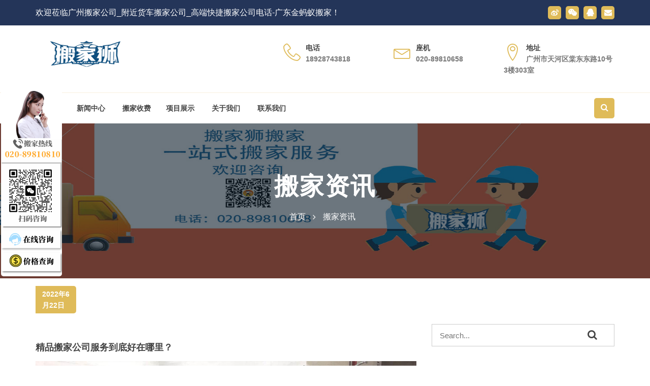

--- FILE ---
content_type: text/html; charset=UTF-8
request_url: https://www.ry01.com/1592.html
body_size: 6656
content:


<!DOCTYPE html>
<html lang="en">
  <head>
    <meta charset="utf-8">
    <meta name="viewport" content="width=device-width, initial-scale=1, shrink-to-fit=no">
	  
	  <meta name="360-site-verification" content="da3f073cc47a7ad6b5b66236f8807bb8" />
	  
   <meta name="description" content="搬家公司看起来是指从一个地址到另个一点，把家俱、软细搬出去再装进去就完成了的全过程。那么会出现精品搬新家和一般搬新家的差异呢？在大家记忆里传统式搬新家方式便是我们自己将东西装包好后，再找搬家公司来运送的。而精品搬家公司则是由" />
 <meta name="keywords" content="广州搬家 广州搬家公司 广州搬家公司电话 广州搬屋公司 搬家公司 高端搬家公司 " />
    
    <link rel="icon" href="https://www.ry01.com/wp-content/themes/f1651/images/favicon.png">

    <title>精品搬家公司服务到底好在哪里？ | 广州搬家公司_附近货车搬家公司_高端快捷搬家公司电话-广东金蚂蚁搬家</title>
<meta name="author" content="广州金蚂蚁搬家">
 <!-- Stylesheets -->


<!-- bootstrap v3.3.6 css -->
		<link rel="stylesheet" href="https://www.ry01.com/wp-content/themes/f1651/css/bootstrap.min.css">
		<!-- owl.carousel css -->
		<link rel="stylesheet" href="https://www.ry01.com/wp-content/themes/f1651/css/owl.carousel.css">
		<link rel="stylesheet" href="https://www.ry01.com/wp-content/themes/f1651/css/owl.transitions.css">
        <!-- meanmenu css -->
        <link rel="stylesheet" href="https://www.ry01.com/wp-content/themes/f1651/css/meanmenu.min.css">
		<!-- font-awesome css -->
		<link rel="stylesheet" href="https://www.ry01.com/wp-content/themes/f1651/css/font-awesome.min.css">
		<link rel="stylesheet" href="https://www.ry01.com/wp-content/themes/f1651/css/icon.css">
		<link rel="stylesheet" href="https://www.ry01.com/wp-content/themes/f1651/css/flaticon.css">
		<!-- magnific css -->
        <link rel="stylesheet" href="https://www.ry01.com/wp-content/themes/f1651/css/magnific.min.css">
		<!-- venobox css -->
		<link rel="stylesheet" href="https://www.ry01.com/wp-content/themes/f1651/css/venobox.css">
		<!-- style css -->
		<link rel="stylesheet" href="https://www.ry01.com/wp-content/themes/f1651/style.css">
		<!-- responsive css -->
		<link rel="stylesheet" href="https://www.ry01.com/wp-content/themes/f1651/css/responsive.css">

		<!-- modernizr css -->
		<script src="https://www.ry01.com/wp-content/themes/f1651/js/vendor/modernizr-2.8.3.min.js"></script>
	  
	  <script>//百度爱番番
var _hmt = _hmt || [];
(function() {
  var hm = document.createElement("script");
  hm.src = "https://hm.baidu.com/hm.js?6f5c2b27e65b0d3a892adc12e3058b33";
  var s = document.getElementsByTagName("script")[0]; 
  s.parentNode.insertBefore(hm, s);
})();
</script>

	  
</head>
<body>
<body class="post-template-default single single-post postid-1592 single-format-standard">
<div id="preloader"></div>
        <header class="header-three">
            <!-- Start top bar -->
            <div class="topbar-area fix hidden-xs">
                <div class="container">
                    <div class="row">
                        <div class=" col-md-8 col-sm-8">
                            <div class="topbar-left">
                               <p class="slogan">欢迎莅临广州搬家公司_附近货车搬家公司_高端快捷搬家公司电话-广东金蚂蚁搬家！</p> 

                            </div>
                        </div>
                        <div class="col-md-4 col-sm-4">
                            <div class="topbar-right">
                                <div class="top-social">
									<ul>
										<li><a href="http://www.ry01.com"><i class="fa fa-weibo"></i></a></li>
										<li><a href="http://www.ry01.com"><i class="fa fa-weixin"></i></a></li>
										<li><a href="http://www.ry01.com"><i class="fa fa-qq"></i></a></li>
										<li><a href="http://www.ry01.com"><i class="fa fa-envelope"></i></a></li>
									</ul> 
								</div>
                            </div>
                        </div>
                    </div>
                </div>
            </div>
            <!-- End top bar -->
            <!-- header-area start -->
            <div class="header-middle-area hidden-xs">
                <div class="container">
                    <div class="row">
                        <!-- logo start -->
                        <div class="col-md-5 col-sm-4">
                            <div class="logo">
                                <!-- Brand -->
                                <a class="navbar-brand page-scroll sticky-logo" href="https://www.ry01.com">
                                    <img src="https://www.ry01.com/wp-content/themes/f1651/images/logo.png" alt="广州搬家公司_附近货车搬家公司_高端快捷搬家公司电话-广东金蚂蚁搬家">
                                </a>
                            </div>
                        </div>
                        <!-- logo end -->
                        <div class="col-md-7 col-sm-8">
                            <div class="header-middle-link">
                                <div class="header-info">
                                    <div class="header-icon">
                                        <i class="icon icon-phone-handset"></i>
                                    </div>
                                    <div class="header-info-text">
                                        <span class="info-first">电话</span>
                                        <span class="info-simple">18928743818</span>
                                    </div>
                                </div>
                                <div class="header-info">
                                    <div class="header-icon">
                                        <i class="icon icon-envelope"></i>
                                    </div>
                                    <div class="header-info-text">
                                        <span class="info-first">座机</span>
                                        <span class="info-simple">020-89810658</span>
                                    </div>
                                </div>
                                <div class="header-info">
                                    <div class="header-icon">
                                        <i class="icon icon-map-marker"></i>
                                    </div>
                                    <div class="header-info-text">
                                        <span class="info-first">地址</span>
                                        <span class="info-simple">广州市天河区棠东东路10号3楼303室</span>
                                    </div>
                                </div>
                            </div>
                        </div>
                    </div>
                </div>
            </div>
            <!-- End middle bar -->
            <!-- header-area start -->
            <div id="sticker" class="header-area header-area-3 hidden-xs">
                <div class="container">
                    <div class="row">
                        <div class="col-md-12 col-sm-12">
                            <div class="header-right-link">
                                <!-- search option start -->
                                <form method="get" id="searchform" action="https://www.ry01.com/">
                                    <div class="search-option">
                                        <input type="text" name="s" id="s" placeholder="Search...">
                                        <button class="button" type="submit"><i class="fa fa-search"></i></button>
                                    </div>
                                    <a class="main-search" href="http://www.ry01.com"><i class="fa fa-search"></i></a>
                                </form>
                                <!-- search option end -->
                            </div>
                            <!-- mainmenu start -->
                            <nav class="navbar navbar-default">
                                <div class="collapse navbar-collapse" id="navbar-example">
                                    <div class="main-menu">

                                       <ul id="menu-%e5%af%bc%e8%88%aa%e8%8f%9c%e5%8d%95" class="nav navbar-nav navbar-right"><li id="menu-item-494" class="menu-item menu-item-type-custom menu-item-object-custom menu-item-494"><a title="首页" href="http://ry01.com"><span class="glyphicon 				home		"></span>&nbsp;首页</a></li>
<li id="menu-item-496" class="menu-item menu-item-type-taxonomy menu-item-object-category current-post-ancestor menu-item-496"><a title="新闻中心" target="_blank" href="https://www.ry01.com/category/news"><span class="glyphicon 				news		"></span>&nbsp;新闻中心</a></li>
<li id="menu-item-495" class="yb menu-item menu-item-type-post_type menu-item-object-page menu-item-495"><a title="搬家收费" target="_blank" href="https://www.ry01.com/shop"><span class="glyphicon 				product		"></span>&nbsp;搬家收费</a></li>
<li id="menu-item-1559" class="menu-item menu-item-type-taxonomy menu-item-object-category menu-item-1559"><a title="项目展示" href="https://www.ry01.com/category/xiangmuzhanshi" class="pagess">项目展示</a></li>
<li id="menu-item-503" class="menu-item menu-item-type-post_type menu-item-object-page menu-item-503"><a title="关于我们" target="_blank" href="https://www.ry01.com/aboutus"><span class="glyphicon 				about us		"></span>&nbsp;关于我们</a></li>
<li id="menu-item-502" class="menu-item menu-item-type-post_type menu-item-object-page menu-item-502"><a title="联系我们" href="https://www.ry01.com/contactus"><span class="glyphicon 				contact us		"></span>&nbsp;联系我们</a></li>
</ul>                                    </div>
                                </div>
                            </nav>
                            <!-- mainmenu end -->
                        </div>
                    </div>
                </div>
            </div>
            <!-- header-area end -->
            <!-- mobile-menu-area start -->
            <div class="mobile-menu-area hidden-lg hidden-md hidden-sm">
                <div class="container">
                    <div class="row">
                        <div class="col-md-12">
                            <div class="mobile-menu">
                                <div class="logo">
                                    <a href="https://www.ry01.com"><img src="https://www.ry01.com/wp-content/themes/f1651/images/logo.png" alt="广州搬家公司_附近货车搬家公司_高端快捷搬家公司电话-广东金蚂蚁搬家" /></a>
                                </div>
                                <nav id="dropdown">
                                  <ul id="menu-%e5%af%bc%e8%88%aa%e8%8f%9c%e5%8d%95-1" class=""><li class="menu-item menu-item-type-custom menu-item-object-custom menu-item-494"><a title="首页" href="http://ry01.com"><span class="glyphicon 				home		"></span>&nbsp;首页</a></li>
<li class="menu-item menu-item-type-taxonomy menu-item-object-category current-post-ancestor menu-item-496"><a title="新闻中心" target="_blank" href="https://www.ry01.com/category/news"><span class="glyphicon 				news		"></span>&nbsp;新闻中心</a></li>
<li class="yb menu-item menu-item-type-post_type menu-item-object-page menu-item-495"><a title="搬家收费" target="_blank" href="https://www.ry01.com/shop"><span class="glyphicon 				product		"></span>&nbsp;搬家收费</a></li>
<li class="menu-item menu-item-type-taxonomy menu-item-object-category menu-item-1559"><a title="项目展示" href="https://www.ry01.com/category/xiangmuzhanshi" class="pagess">项目展示</a></li>
<li class="menu-item menu-item-type-post_type menu-item-object-page menu-item-503"><a title="关于我们" target="_blank" href="https://www.ry01.com/aboutus"><span class="glyphicon 				about us		"></span>&nbsp;关于我们</a></li>
<li class="menu-item menu-item-type-post_type menu-item-object-page menu-item-502"><a title="联系我们" href="https://www.ry01.com/contactus"><span class="glyphicon 				contact us		"></span>&nbsp;联系我们</a></li>
</ul>                                </nav>
                            </div>					
                        </div>
                    </div>
                </div>
            </div>
            <!-- mobile-menu-area end -->		
        </header>
        <!-- header end -->



<!-- Start breadcumb Area -->
        <div class="page-area">
            <div class="breadcumb-overlay"></div>
            <div class="container">
                <div class="row">
                    <div class="col-md-12 col-sm-12 col-xs-12">
                        <div class="breadcrumb text-center">
                            <div class="section-headline white-headline text-center">
                                <h3><a href="https://www.ry01.com/category/news/banjiazixun" rel="category tag">搬家资讯</a></h3>
                            </div>
                            <ul>
                                <li class="home-bread">首页</li>
                                <li><a href="https://www.ry01.com/category/news/banjiazixun" rel="category tag">搬家资讯</a></li>
                            </ul>
                        </div>
                    </div>
                </div>
            </div>
        </div>
        <!-- End breadcumb Area -->
        <!--Blog Area Start-->
        <div class="blog-page-area area-padding">
            <div class="container">
                <div class="row">
                    <!-- Start single blog -->
					<div class="col-md-8 col-sm-8 col-xs-12">
					   <!-- single-blog start -->
						<article class="blog-post-wrapper">
							<div class="blog-banner">
								
								<div class="blog-content">
									<div class="blog-meta">
										<span class="date-type">
											2022年6月22日										</span>
									</div>
									<a href="#"><h4>精品搬家公司服务到底好在哪里？</h4></a>
									
									<img src="https://www.ry01.com/pic-0-5827-.jpg">									
												<p>搬家公司看起来是指从一个地址到另个一点，把家俱、软细搬出去再装进去就完成了的全过程。那么会出现精品搬新家和一般搬新家的差异呢？在大家记忆里传统式搬新家方式便是我们自己将东西装包好后，再找搬家公司来运送的。而精品搬家公司则是由搬家服务公司来内置包装制品，替顾客梳理装包，运送到新家时再放置及时的一站式搬家公司。</p>
<p>大家这儿就主要而言说精品搬家公司，精品搬家公司是学习培训日本搬家服务公司的业务方式演化而成的，精品搬家公司相对性要细腻的多，精品搬家服务公司会给予收纳整理的包装制品、拆装家具、梳理装包、新房子解包放置和环境卫生保洁服务的所有服务项目，在整个过程中，顾客彻底不用亲自动手的。特别适合因为作业忙碌而不能考虑到收纳整理的顾客门们。</p>
<p>精品搬家服务公司服务项目究竟好在哪儿？精品搬家服务公司都是会有搬家服务公司咨询顾问在搬迁前服务上门，依据顾客物件和规定设计方案搬新家计划方案。车子按时准时及时，当心关爱木地板、墙面、电梯轿厢，必需时开展外包装维护。职工衣着干净整洁，进到住宅着鞋套、胶手套。对家俱、布艺沙发、电子琴、电冰箱、书画等开展外包装，对餐厅厨房物件给予“塑料周转箱”，并对盘、碗、杯开展外包装维护，对衣服给予技术专业挂衣箱。 将全部物品分类装车，用标识标明来源（如：大客厅、主卧室、餐厅厨房及某一木柜、抽屉柜），到新址后按原点（或顾客规定）放置及时。</p>
<p>精品搬家服务公司与精品搬家服务公司也是有不一样，大家最开始了解到的是价钱不一样，又高有底，这是为什么呢？精品搬家服务公司尽管说服务项目一样，可是给予服務的工作人员、专业能力、素养涵养全是由差别的，因此在服务项目关键点中或是有些区别的，终究一份价钱一份服务项目嘛，实际如何选精品搬家服务公司或是要靠自己的辨别的。</p>
											</div>
							</div>
						</article>
						<div class="clear"></div>
					
					</div>
					<!-- End main column -->
					<div class="col-md-4 col-sm-4 col-xs-12">
					<div class="left-head-blog">
							<div class="left-blog-page">
								<!-- search option start -->
								<form method="get" id="searchform" action="https://www.ry01.com/">
									<div class="blog-search-option">
										<input type="text" name="s" id="s" value="" placeholder="Search...">
										<button class="button" type="submit">
											<i class="fa fa-search"></i>
										</button>
									</div>
								</form>
								<!-- search option end -->
							</div>
							<div class="left-blog-page">
								<!-- recent start -->
								<div class="left-blog">
									<h4>最新</h4>
									<div class="recent-post">
									 
<!-- start single post -->
										<div class="recent-single-post">
											<div class="post-img">
												<a href="https://www.ry01.com/2488.html">
													<img src="https://www.ry01.com/wp-content/uploads/2026/01/202601130943342-150x150.jpg" alt="搬家断舍离，轻装上阵开启新生活"/>
												</a>
											</div>
											<div class="pst-content">
												<p><a href="https://www.ry01.com/2488.html">搬家断舍离，轻装上阵开启新生活</a></p>
											</div>
										</div>
										<!-- End single post -->


 
<!-- start single post -->
										<div class="recent-single-post">
											<div class="post-img">
												<a href="https://www.ry01.com/2484.html">
													<img src="https://www.ry01.com/wp-content/uploads/2026/01/2026010508511991-150x150.jpg" alt="仓库搬迁难题多？这家公司一招破！"/>
												</a>
											</div>
											<div class="pst-content">
												<p><a href="https://www.ry01.com/2484.html">仓库搬迁难题多？这家公司一招破！</a></p>
											</div>
										</div>
										<!-- End single post -->


 
<!-- start single post -->
										<div class="recent-single-post">
											<div class="post-img">
												<a href="https://www.ry01.com/2481.html">
													<img src="https://www.ry01.com/wp-content/uploads/2025/06/2025063005455684-150x150.jpg" alt="上班族周末搬家，找专业搬家公司真香！"/>
												</a>
											</div>
											<div class="pst-content">
												<p><a href="https://www.ry01.com/2481.html">上班族周末搬家，找专业搬家公司真香！</a></p>
											</div>
										</div>
										<!-- End single post -->



										


									</div>
								</div>
								<!-- recent end -->
							</div>
							<!-- <div class="left-blog-page">
								<div class="left-blog">
									<h4>categories</h4>
									<ul>
										<li><a href="#">Business</a></li>
										<li><a href="#">Industry </a></li>
										<li><a href="#">Tax Planning</a></li>
										<li><a href="#">Online Consulting</a></li>
										<li><a href="#">Maketing Expert</a></li>
										<li><a href="#">Consulting</a></li>
										<li><a href="#">Business Planning</a></li>
									</ul>
								</div>
							</div> -->
							<div class="left-blog-page">
								<div class="left-tags blog-tags">
									<div class="popular-tag left-side-tags left-blog">
										<h4>标签</h4>
										<ul>
										 <li><a href="https://www.ry01.com/tag/%e5%b9%bf%e5%b7%9e%e6%90%ac%e5%ae%b6" rel="tag">广州搬家</a></li> <li><a href="https://www.ry01.com/tag/%e5%b9%bf%e5%b7%9e%e6%90%ac%e5%ae%b6%e5%85%ac%e5%8f%b8" rel="tag">广州搬家公司</a></li> <li><a href="https://www.ry01.com/tag/%e5%b9%bf%e5%b7%9e%e6%90%ac%e5%ae%b6%e5%85%ac%e5%8f%b8%e7%94%b5%e8%af%9d" rel="tag">广州搬家公司电话</a></li> <li><a href="https://www.ry01.com/tag/%e5%b9%bf%e5%b7%9e%e6%90%ac%e5%b1%8b%e5%85%ac%e5%8f%b8" rel="tag">广州搬屋公司</a></li> <li><a href="https://www.ry01.com/tag/%e6%90%ac%e5%ae%b6%e5%85%ac%e5%8f%b8" rel="tag">搬家公司</a></li> <li><a href="https://www.ry01.com/tag/%e9%ab%98%e7%ab%af%e6%90%ac%e5%ae%b6%e5%85%ac%e5%8f%b8" rel="tag">高端搬家公司</a></li>										</ul>
									</div>
								</div>
							</div>
						</div>
						
						
											
					</div>
					<!-- End left sidebar -->
                </div>
                <!-- End row -->
            </div>
        </div>
        <!--End of Blog Area-->

	


<footer>
	
        <div class="footer-area">
                <div class="container">
                    <div class="row">
                        <div class="col-md-3 col-sm-4 col-xs-12">
                            <div class="footer-content">
                                <div class="footer-head">
                                    <h4>联系方式</h4>
                                    <p>
                                        欢迎通过以下方式与我们联系
                                    </p>
                                    <div class="footer-contacts">
                                        <p><span>电话：</span> 18928743818</p>
                                        <p><span>邮箱：</span> admin@ry01.com</p>
                                        <p><span>地址：</span> 广州市天河区棠东东路10号3楼303室</p>
                                    </div>
                                    <div class="footer-icons">
                                        <ul>
                                            <li>
                                                <a href="http://ry01.com/">
                                                    <i class="fa fa-weibo"></i>
                                                </a>
                                            </li>
                                            <li>
                                                <a href="http://ry01.com/">
                                                    <i class="fa fa-weixin"></i>
                                                </a>
                                            </li>
                                            <li>
                                                <a href="http://ry01.com/">
                                                    <i class="fa fa-qq"></i>
                                                </a>
                                            </li>
                                            <li>
                                                <a href="http://ry01.com/">
                                                    <i class="fa fa-envelope"></i>
                                                </a>
                                            </li>
       
                                        </ul>
                                    </div>
                                </div>
                            </div>
                        </div>
                        <!-- end single footer -->
                        <div class="col-md-3 hidden-sm col-xs-12">
                            <div class="footer-content">
                                <div class="footer-head">
                                    <h4>栏目</h4>
                                     <ul id="menu-%e5%8f%8b%e6%83%85%e9%93%be%e6%8e%a5" class="footer-list"><li id="menu-item-560" class="menu-item menu-item-type-custom menu-item-object-custom menu-item-560"><a title="						">友情链接：</a></li>
<li id="menu-item-561" class="menu-item menu-item-type-custom menu-item-object-custom menu-item-561"><a title="						" href="https://www.baidu.com">百度一下</a></li>
<li id="menu-item-562" class="menu-item menu-item-type-custom menu-item-object-custom menu-item-home menu-item-562"><a title="						" href="https://www.ry01.com">广州搬家公司</a></li>
<li id="menu-item-563" class="menu-item menu-item-type-custom menu-item-object-custom menu-item-home menu-item-563"><a title="						" href="https://www.ry01.com">附近搬家公司</a></li>
</ul>                                </div>
                            </div>
                        </div>
                        <!-- end single footer -->
                        <div class="col-md-4 col-sm-4 col-xs-12">
                            <div class="footer-content">
                                <div class="footer-head">
                                    <h4>最新动态</h4>
 	

<div class="single-blog">
                                        <div class="blog-content">
                                           <div class="blog-title">
                                                <a href="https://www.ry01.com/2488.html">
                                                    <h4>搬家断舍离，轻装上阵开启新生活</h4>
                                                </a>
                                            </div>
                                            <div class="blog-text">
                                                <p>搬家堪称人生大挑战，东西分类和断舍离更是关键环节。今天，拥有丰富经验的深圳市金…</p>
                                                <a class="blog-btn" href="https://www.ry01.com/2488.html">更多</a>
                                            </div>
                                        </div>
</div>



 	

<div class="single-blog">
                                        <div class="blog-content">
                                           <div class="blog-title">
                                                <a href="https://www.ry01.com/2484.html">
                                                    <h4>仓库搬迁难题多？这家公司一招破！</h4>
                                                </a>
                                            </div>
                                            <div class="blog-text">
                                                <p>很多制造业老板最怕搬迁停产，停1天=烧掉6位数。上周佛山某电子厂，我们完成了一场“…</p>
                                                <a class="blog-btn" href="https://www.ry01.com/2484.html">更多</a>
                                            </div>
                                        </div>
</div>



                                   
                              

                                </div>
                            </div>
                        </div>
                        <!-- end single footer -->
                        <div class="col-md-2 col-sm-2 col-xs-12">
                            <div class="footer-content last-content">
                                <div class="footer-head">
                                    <h4>关注我们</h4>
                                    <p>
                                        <img src="" alt="关注微信公众号">
                                    </p>
                                    <!-- <div class="subs-feilds">
                                        <div class="suscribe-input">
                                            <input type="email" class="email form-control width-80" id="sus_email" placeholder="Type Email">
                                            <button type="submit" id="sus_submit" class="add-btn">Subscribe</button>
                                        </div>
                                    </div> -->
                                </div>
                            </div>
                        </div>
                        <!-- end single footer -->
                    </div>
                </div>
            </div>    
            <div class="footer-area-bottom">
                <div class="container">
					 <p>
                         广东金蚂蚁搬家货运有限公司：居民搬家、企业搬迁、工厂搬迁、海外搬家、高端搬家、日式搬家、快捷搬家、货车搬家、家具拆装、物品包装、清洁等一站式服务。。
						 </p>
                    <div class="row">
                        <div class="col-md-8 col-sm-12 col-xs-12">
                            <div class="copyright">
							 友情链接：<li><a href="http://www.gztrst.com" rel="noopener" target="_blank">ccep认证</a></li>
<li><a href="http://www.delicn.com" rel="noopener" target="_blank">pos机</a></li>
<li><a href="http://www.ycsoftech.com" rel="noopener" target="_blank">上海试管婴儿</a></li>
<li><a href="http://www.caifu500.net" rel="noopener" target="_blank">中国财富500强</a></li>
<li><a href="http://www.tjhsl.cn" rel="noopener" target="_blank">天津办公家具</a></li>
<li><a href="http://www.mrsgg.com" rel="noopener" target="_blank">广告标识制作</a></li>
<li><a href="http://www.30998.cn" rel="noopener" target="_blank">广告片拍摄</a></li>
<li><a href="http://www.sunrisemovie.cn" rel="noopener" target="_blank">广州三维动画公司</a></li>
<li><a href="http://www.ryyl.net/" rel="noopener" target="_blank">康养项目策划</a></li>
<li><a href="http://www.adshm.com" rel="noopener" target="_blank">成都广告设计</a></li>
<li><a href="http://www.csdianxin.com" rel="noopener" target="_blank">电信宽带套餐价格表</a></li>
<li><a href="http://www.pcxparking.cn" rel="noopener" target="_blank">立体车库租赁</a></li>
<li><a href="http://www.okzgo.com" rel="noopener" target="_blank">管道阻火器</a></li>
<li><a href="http://www.fanwencd.com" rel="noopener" target="_blank">范文大全</a></li>
<li><a href="http://www.ilooc.com" rel="noopener" target="_blank">起点金融</a></li>
<li><a href="http://www.htk-china.com" rel="noopener" target="_blank">雷达液位计</a></li>
					
                                <p>Copyright &copy; &nbsp;2010-2022 <a href="https://www.ry01.com/">广州搬家公司_附近货车搬家公司_高端快捷搬家公司电话-广东金蚂蚁搬家</a> All Rights Reserved.  <a href="http://beian.miit.gov.cn/" target="_blank">粤ICP备2022030918号</a> <a href="https://www.ry01.com/sitemap.xml" target="_blank" rel="nofollow">Sitemap</a>| <a href="https://www.seocto.com"  target="_blank">广州seo</a>|<a href="https://www.ry01.com"  target="_blank">广州搬家公司</a> </p>
                            </div>
                        </div>
						<div class="col-md-4 col-sm-12 col-xs-12">
                            <div class="jianzhanyes text-right">
								
                                <p>&#84;&#104;&#101;&#109;&#101;&#32;&#98;&#121; <a href="&#104;&#116;&#116;&#112;&#58;&#47;&#47;&#119;&#119;&#119;&#46;&#106;&#105;&#97;&#110;&#122;&#104;&#97;&#110;&#112;&#114;&#101;&#115;&#115;&#46;&#99;&#111;&#109;" target="_blank">&#87;&#111;&#114;&#100;&#80;&#114;&#101;&#115;&#115;</a></p>
                            </div>
                        </div>
                    </div>
                </div>
            </div>
	
	
        </footer>
		
		<!-- all js here -->

		<!-- jquery latest version -->
		<script src="https://www.ry01.com/wp-content/themes/f1651/js/vendor/jquery-1.12.4.min.js"></script>
		<!-- bootstrap js -->
		<script src="https://www.ry01.com/wp-content/themes/f1651/js/bootstrap.min.js"></script>
		<!-- owl.carousel js -->
		<script src="https://www.ry01.com/wp-content/themes/f1651/js/owl.carousel.min.js"></script>
		<!-- Counter js -->
		<script src="https://www.ry01.com/wp-content/themes/f1651/js/jquery.counterup.min.js"></script>
		<!-- waypoint js -->
		<script src="https://www.ry01.com/wp-content/themes/f1651/js/waypoints.js"></script>
		<!-- isotope js -->
        <script src="https://www.ry01.com/wp-content/themes/f1651/js/isotope.pkgd.min.js"></script>
        <!-- stellar js -->
        <script src="https://www.ry01.com/wp-content/themes/f1651/js/jquery.stellar.min.js"></script>
		<!-- magnific js -->
        <script src="https://www.ry01.com/wp-content/themes/f1651/js/magnific.min.js"></script>
		<!-- venobox js -->
		<script src="https://www.ry01.com/wp-content/themes/f1651/js/venobox.min.js"></script>
        <!-- meanmenu js -->
        <script src="https://www.ry01.com/wp-content/themes/f1651/js/jquery.meanmenu.js"></script>
		<!-- Form validator js -->
		<script src="https://www.ry01.com/wp-content/themes/f1651/js/form-validator.min.js"></script>
		<!-- plugins js -->
		<script src="https://www.ry01.com/wp-content/themes/f1651/js/plugins.js"></script>
		<!-- main js -->
		<script src="https://www.ry01.com/wp-content/themes/f1651/js/main.js"></script>
	</body>
</html>


--- FILE ---
content_type: text/css
request_url: https://www.ry01.com/wp-content/themes/f1651/css/icon.css
body_size: 1469
content:
@font-face {
    font-family: 'nigocio';
	src:url('../fonts/Linearicons-Free.eot?w118d');
	src:url('../fonts/Linearicons-Free.eot?#iefixw118d') format('embedded-opentype'),
		url('../fonts/Linearicons-Free.woff2?w118d') format('woff2'),
		url('../fonts/Linearicons-Free.woff?w118d') format('woff'),
		url('../fonts/Linearicons-Free.ttf?w118d') format('truetype'),
		url('../fonts/Linearicons-Free.svg?w118d#Linearicons-Free') format('svg');
	font-weight: normal;
	font-style: normal;
}

.icon {
	font-family: 'nigocio';
	speak: none;
	font-style: normal;
	font-weight: normal;
	font-variant: normal;
	text-transform: none;
	line-height: 1;

	/* Better Font Rendering =========== */
	-webkit-font-smoothing: antialiased;
	-moz-osx-font-smoothing: grayscale;
}

.icon-home:before {
	content: "\e800";
}
.icon-apartment:before {
	content: "\e801";
}
.icon-pencil:before {
	content: "\e802";
}
.icon-magic-wand:before {
	content: "\e803";
}
.icon-drop:before {
	content: "\e804";
}
.icon-lighter:before {
	content: "\e805";
}
.icon-poop:before {
	content: "\e806";
}
.icon-sun:before {
	content: "\e807";
}
.icon-moon:before {
	content: "\e808";
}
.icon-cloud:before {
	content: "\e809";
}
.icon-cloud-upload:before {
	content: "\e80a";
}
.icon-cloud-download:before {
	content: "\e80b";
}
.icon-cloud-sync:before {
	content: "\e80c";
}
.icon-cloud-check:before {
	content: "\e80d";
}
.icon-database:before {
	content: "\e80e";
}
.icon-lock:before {
	content: "\e80f";
}
.icon-cog:before {
	content: "\e810";
}
.icon-trash:before {
	content: "\e811";
}
.icon-dice:before {
	content: "\e812";
}
.icon-heart:before {
	content: "\e813";
}
.icon-star:before {
	content: "\e814";
}
.icon-star-half:before {
	content: "\e815";
}
.icon-star-empty:before {
	content: "\e816";
}
.icon-flag:before {
	content: "\e817";
}
.icon-envelope:before {
	content: "\e818";
}
.icon-paperclip:before {
	content: "\e819";
}
.icon-inbox:before {
	content: "\e81a";
}
.icon-eye:before {
	content: "\e81b";
}
.icon-printer:before {
	content: "\e81c";
}
.icon-file-empty:before {
	content: "\e81d";
}
.icon-file-add:before {
	content: "\e81e";
}
.icon-enter:before {
	content: "\e81f";
}
.icon-exit:before {
	content: "\e820";
}
.icon-graduation-hat:before {
	content: "\e821";
}
.icon-license:before {
	content: "\e822";
}
.icon-music-note:before {
	content: "\e823";
}
.icon-film-play:before {
	content: "\e824";
}
.icon-camera-video:before {
	content: "\e825";
}
.icon-camera:before {
	content: "\e826";
}
.icon-picture:before {
	content: "\e827";
}
.icon-book:before {
	content: "\e828";
}
.icon-bookmark:before {
	content: "\e829";
}
.icon-user:before {
	content: "\e82a";
}
.icon-users:before {
	content: "\e82b";
}
.icon-shirt:before {
	content: "\e82c";
}
.icon-store:before {
	content: "\e82d";
}
.icon-cart:before {
	content: "\e82e";
}
.icon-tag:before {
	content: "\e82f";
}
.icon-phone-handset:before {
	content: "\e830";
}
.icon-phone:before {
	content: "\e831";
}
.icon-pushpin:before {
	content: "\e832";
}
.icon-map-marker:before {
	content: "\e833";
}
.icon-map:before {
	content: "\e834";
}
.icon-location:before {
	content: "\e835";
}
.icon-calendar-full:before {
	content: "\e836";
}
.icon-keyboard:before {
	content: "\e837";
}
.icon-spell-check:before {
	content: "\e838";
}
.icon-screen:before {
	content: "\e839";
}
.icon-smartphone:before {
	content: "\e83a";
}
.icon-tablet:before {
	content: "\e83b";
}
.icon-laptop:before {
	content: "\e83c";
}
.icon-laptop-phone:before {
	content: "\e83d";
}
.icon-power-switch:before {
	content: "\e83e";
}
.icon-bubble:before {
	content: "\e83f";
}
.icon-heart-pulse:before {
	content: "\e840";
}
.icon-construction:before {
	content: "\e841";
}
.icon-pie-chart:before {
	content: "\e842";
}
.icon-chart-bars:before {
	content: "\e843";
}
.icon-gift:before {
	content: "\e844";
}
.icon-diamond:before {
	content: "\e845";
}
.icon-linearicons:before {
	content: "\e846";
}
.icon-dinner:before {
	content: "\e847";
}
.icon-coffee-cup:before {
	content: "\e848";
}
.icon-leaf:before {
	content: "\e849";
}
.icon-paw:before {
	content: "\e84a";
}
.icon-rocket:before {
	content: "\e84b";
}
.icon-briefcase:before {
	content: "\e84c";
}
.icon-bus:before {
	content: "\e84d";
}
.icon-car:before {
	content: "\e84e";
}
.icon-train:before {
	content: "\e84f";
}
.icon-bicycle:before {
	content: "\e850";
}
.icon-wheelchair:before {
	content: "\e851";
}
.icon-select:before {
	content: "\e852";
}
.icon-earth:before {
	content: "\e853";
}
.icon-smile:before {
	content: "\e854";
}
.icon-sad:before {
	content: "\e855";
}
.icon-neutral:before {
	content: "\e856";
}
.icon-mustache:before {
	content: "\e857";
}
.icon-alarm:before {
	content: "\e858";
}
.icon-bullhorn:before {
	content: "\e859";
}
.icon-volume-high:before {
	content: "\e85a";
}
.icon-volume-medium:before {
	content: "\e85b";
}
.icon-volume-low:before {
	content: "\e85c";
}
.icon-volume:before {
	content: "\e85d";
}
.icon-mic:before {
	content: "\e85e";
}
.icon-hourglass:before {
	content: "\e85f";
}
.icon-undo:before {
	content: "\e860";
}
.icon-redo:before {
	content: "\e861";
}
.icon-sync:before {
	content: "\e862";
}
.icon-history:before {
	content: "\e863";
}
.icon-clock:before {
	content: "\e864";
}
.icon-download:before {
	content: "\e865";
}
.icon-upload:before {
	content: "\e866";
}
.icon-enter-down:before {
	content: "\e867";
}
.icon-exit-up:before {
	content: "\e868";
}
.icon-bug:before {
	content: "\e869";
}
.icon-code:before {
	content: "\e86a";
}
.icon-link:before {
	content: "\e86b";
}
.icon-unlink:before {
	content: "\e86c";
}
.icon-thumbs-up:before {
	content: "\e86d";
}
.icon-thumbs-down:before {
	content: "\e86e";
}
.icon-magnifier:before {
	content: "\e86f";
}
.icon-cross:before {
	content: "\e870";
}
.icon-menu:before {
	content: "\e871";
}
.icon-list:before {
	content: "\e872";
}
.icon-chevron-up:before {
	content: "\e873";
}
.icon-chevron-down:before {
	content: "\e874";
}
.icon-chevron-left:before {
	content: "\e875";
}
.icon-chevron-right:before {
	content: "\e876";
}
.icon-arrow-up:before {
	content: "\e877";
}
.icon-arrow-down:before {
	content: "\e878";
}
.icon-arrow-left:before {
	content: "\e879";
}
.icon-arrow-right:before {
	content: "\e87a";
}
.icon-move:before {
	content: "\e87b";
}
.icon-warning:before {
	content: "\e87c";
}
.icon-question-circle:before {
	content: "\e87d";
}
.icon-menu-circle:before {
	content: "\e87e";
}
.icon-checkmark-circle:before {
	content: "\e87f";
}
.icon-cross-circle:before {
	content: "\e880";
}
.icon-plus-circle:before {
	content: "\e881";
}
.icon-circle-minus:before {
	content: "\e882";
}
.icon-arrow-up-circle:before {
	content: "\e883";
}
.icon-arrow-down-circle:before {
	content: "\e884";
}
.icon-arrow-left-circle:before {
	content: "\e885";
}
.icon-arrow-right-circle:before {
	content: "\e886";
}
.icon-chevron-up-circle:before {
	content: "\e887";
}
.icon-chevron-down-circle:before {
	content: "\e888";
}
.icon-chevron-left-circle:before {
	content: "\e889";
}
.icon-chevron-right-circle:before {
	content: "\e88a";
}
.icon-crop:before {
	content: "\e88b";
}
.icon-frame-expand:before {
	content: "\e88c";
}
.icon-frame-contract:before {
	content: "\e88d";
}
.icon-layers:before {
	content: "\e88e";
}
.icon-funnel:before {
	content: "\e88f";
}
.icon-text-format:before {
	content: "\e890";
}
.icon-text-format-remove:before {
	content: "\e891";
}
.icon-text-size:before {
	content: "\e892";
}
.icon-bold:before {
	content: "\e893";
}
.icon-italic:before {
	content: "\e894";
}
.icon-underline:before {
	content: "\e895";
}
.icon-strikethrough:before {
	content: "\e896";
}
.icon-highlight:before {
	content: "\e897";
}
.icon-text-align-left:before {
	content: "\e898";
}
.icon-text-align-center:before {
	content: "\e899";
}
.icon-text-align-right:before {
	content: "\e89a";
}
.icon-text-align-justify:before {
	content: "\e89b";
}
.icon-line-spacing:before {
	content: "\e89c";
}
.icon-indent-increase:before {
	content: "\e89d";
}
.icon-indent-decrease:before {
	content: "\e89e";
}
.icon-pilcrow:before {
	content: "\e89f";
}
.icon-direction-ltr:before {
	content: "\e8a0";
}
.icon-direction-rtl:before {
	content: "\e8a1";
}
.icon-page-break:before {
	content: "\e8a2";
}
.icon-sort-alpha-asc:before {
	content: "\e8a3";
}
.icon-sort-amount-asc:before {
	content: "\e8a4";
}
.icon-hand:before {
	content: "\e8a5";
}
.icon-pointer-up:before {
	content: "\e8a6";
}
.icon-pointer-right:before {
	content: "\e8a7";
}
.icon-pointer-down:before {
	content: "\e8a8";
}
.icon-pointer-left:before {
	content: "\e8a9";
}


--- FILE ---
content_type: text/javascript
request_url: https://www.ry01.com/wp-content/themes/f1651/js/main.js
body_size: 1689
content:
(function ($) {
 "use strict";

/*--------------------------
preloader
---------------------------- */	
	$(window).on('load',function(){
		var pre_loader = $('#preloader')
	pre_loader.fadeOut('slow',function(){$(this).remove();});
	});	

/*---------------------
  venobox
--------------------- */
	var veno_box = $('.venobox');
	veno_box.venobox();

/*------------------------------------
 search option
------------------------------------- */ 
    $('.search-option').hide();
    $(".main-search").on('click', function(){
        $('.search-option').animate({
            height:'toggle',
        });
    });
/*---------------------
 TOP Menu Stick
--------------------- */
var windows = $(window);
var sticky = $('#sticker');

windows.on('scroll', function() {
    var scroll = windows.scrollTop();
    if (scroll < 300) {
        sticky.removeClass('stick');
    }else{
        sticky.addClass('stick');
    }
});
/*----------------------------
 jQuery MeanMenu
------------------------------ */
    var mean_menu = $('nav#dropdown');
    mean_menu.meanmenu();
/*--------------------------
 scrollUp
---------------------------- */
	$.scrollUp({
		scrollText: '<i class="fa fa-angle-up"></i>',
		easingType: 'linear',
		scrollSpeed: 900,
		animation: 'fade'
	});
    
/*----------------------------
 Counter js active
------------------------------ */
    var count = $('.counter');
    count.counterUp({
		delay: 40,
		time: 3000
	});
	
/*--------------------------
 collapse
---------------------------- */
	var panel_test = $('.panel-heading a');
	panel_test.on('click', function(){
		panel_test.removeClass('active');
		$(this).addClass('active');
	});
/*--------------------------
 Parallax
---------------------------- */	
    var parallaxeffect = $(window);
    parallaxeffect.stellar({
        responsive: true,
        positionProperty: 'position',
        horizontalScrolling: false
    });
/*--------------------------
 MagnificPopup
---------------------------- */	
    $('.video-play').magnificPopup({
        type: 'iframe'
    });

/*--------------------------
     slider carousel
---------------------------- */
    var intro_carousel = $('.intro-carousel');
    intro_carousel.owlCarousel({
        loop:true,
        nav:true,		
        autoplay:false,
        dots:false,
        navText: ["<i class='icon icon-chevron-left'></i>","<i class='icon icon-chevron-right'></i>"],
        responsive:{
            0:{
                items:1
            },
            600:{
                items:1
            },
            1000:{
                items:1
            }
        }
    });
    
/*--------------------------
     Project carousel
---------------------------- */
    var port_carousel = $('.project-carousel');
    port_carousel.owlCarousel({
        loop:true,
        nav:true,		
        autoplay:false,
        dots:false,
        navText: ["<i class='icon icon-chevron-left'></i>","<i class='icon icon-chevron-right'></i>"],
        responsive:{
            0:{
                items:1
            },
            600:{
                items:2
            },
            1000:{
                items:3
            }
        }
    });
/*----------------------------
 isotope active
------------------------------ */
	// project start
    $(window).on("load",function() {
        var $container = $('.project-content');
        $container.isotope({
            filter: '*',
            animationOptions: {
                duration: 750,
                easing: 'linear',
                queue: false
            }
        });
        $('.project-menu li a').on("click", function() {
            $('.project-menu li a.active').removeClass('active');
            $(this).addClass('active');
            var selector = $(this).attr('data-filter');
            $container.isotope({
                filter: selector,
                animationOptions: {
                    duration: 750,
                    easing: 'linear',
                    queue: false
                }
            });
            return false;
        });

    });
    //portfolio end
/*---------------------
 Testimonial carousel
---------------------*/
    var review = $('.testimonial-carousel');
    review.owlCarousel({
		loop:true,
		nav:false,
        margin:15,
		center: true,
		dots:true,
		autoplay:false,
		responsive:{
			0:{
				items:1
			},
			768:{
				items:2
			},
			1000:{
				items:3
			}
		}
	});
/*----------------------------
  brand-carousel-carousel
------------------------------ */  
    $('.brand-carousel').owlCarousel({
        loop:true,
        margin:30,
        nav:false,		
        autoplay:true,
        dots:false,
        responsive:{
            0:{
                items:1
            },
            600:{
                items:3
            },
            1000:{
                items:6
            }
        }
    });
/*----------------------------
  Team-carousel
------------------------------ */
	var team = $('.team-carousel');
    team.owlCarousel({
        loop:true,
        nav:true,		
        autoplay:false,
		navText: ["<i class='icon icon-chevron-left'></i>","<i class='icon icon-chevron-right'></i>"],
        dots:false,
        responsive:{
            0:{
                items:1
            },
            600:{
                items:2
            },
            1000:{
                items:3
            }
        }
    });
/*--------------------------
     Project carousel
---------------------------- */
    $('.project-carousel-2').owlCarousel({
        loop:true,
        nav:true,		
        autoplay:false,
        dots:false,
		margin:30,
        navText: ["<i class='icon icon-chevron-left'></i>","<i class='icon icon-chevron-right'></i>"],
        responsive:{
            0:{
                items:1
            },
            700:{
                items:2
            },
            1000:{
                items:2
            }
        }
    });
	
/*----------------------------
    Contact form
------------------------------ */
	$("#contactForm").on("submit", function (event) {
		if (event.isDefaultPrevented()) {
			formError();
			submitMSG(false, "Did you fill in the form properly?");
		} else {
			event.preventDefault();
			submitForm();
		}
	});
	function submitForm(){
		var name = $("#name").val();
		var email = $("#email").val();
		var msg_subject = $("#msg_subject").val();
		var message = $("#message").val();


		$.ajax({
			type: "POST",
			url: "assets/contact.php",
			data: "name=" + name + "&email=" + email + "&msg_subject=" + msg_subject + "&message=" + message,
			success : function(text){
				if (text === "success"){
					formSuccess();
				} else {
					formError();
					submitMSG(false,text);
				}
			}
		});
	}

	function formSuccess(){
		$("#contactForm")[0].reset();
		submitMSG(true, "Message Submitted!")
	}

	function formError(){
		$("#contactForm").removeClass().addClass('shake animated').one('webkitAnimationEnd mozAnimationEnd MSAnimationEnd oanimationend animationend', function(){
			$(this).removeClass();
		});
	}

	function submitMSG(valid, msg){
		if(valid){
			var msgClasses = "h3 text-center tada animated text-success";
		} else {
			var msgClasses = "h3 text-center text-danger";
		}
		$("#msgSubmit").removeClass().addClass(msgClasses).text(msg);
	}
    


})(jQuery); 

--- FILE ---
content_type: text/javascript; charset=utf-8
request_url: https://goutong.baidu.com/site/443/6f5c2b27e65b0d3a892adc12e3058b33/b.js?siteId=17869716
body_size: 7341
content:
!function(){"use strict";!function(){var e={styleConfig:{"styleVersion":"1","inviteBox":{"btnBgColor":"#ff5722","startPage":1,"isShowText":1,"skinType":1,"buttonType":1,"autoInvite":1,"stayTime":7,"closeTime":20,"toChatTime":5,"inviteWinPos":0,"welcome":".","autoChat":0,"btnBgColorType":1,"height":175,"skinIndex":0,"customerStyle":{"acceptFontColor":"#000000","backImg":"","acceptBgColor":"#fecb2e","inviteBackImg":"https://su.bcebos.com/v1/biz-crm-aff-im/biz-crm-aff-im/generic/system/style/images/51e902ef9ec547e3a9851f02bd5182a2.png?authorization=bce-auth-v1%2F0a3fcab923c6474ea5dc6cb9d1fd53b9%2F2024-10-12T09%3A29%3A12Z%2F-1%2F%2Fd303bd7ac76527e9662a7f34274c73fc71db1654395cc1111144fdf149701fcc","horizontalPosition":"left","confirmBtnText":"马上咨询","portraitPosition":"top","marginTop":0,"buttonPosition":"right","marginLeft":0},"maxInviteNum":3,"defaultStyle":0,"likeCrm":0,"skinName":"默认皮肤","autoHide":1,"reInvite":1,"sendButton":{"bgColor":"#bfecff","fontColor":"#1980df"},"inviteHeadImg":"https://su.bcebos.com/v1/biz-crm-aff-im/biz-crm-aff-im/generic/system/style/images/86239b83cac64b0dbcbdea1d0fdd08aa.jpg?authorization=bce-auth-v1%2F0a3fcab923c6474ea5dc6cb9d1fd53b9%2F2023-11-17T06%3A22%3A15Z%2F-1%2F%2F8715b56a2ac5530d8cf02a6888880a77597c77e5685f86eba7368a3a6231f87b","license":"000","fontPosition":"right","width":400,"isCustomerStyle":0,"position":"middle","inviteInterval":60,"inviteWinType":1,"tradeId":0,"fontColor":"#333333"},"aiSupportQuestion":false,"webimConfig":{"isShowIntelWelLan":0,"skinIndex":0,"autoDuration":1,"customerColor":"#FFAE33","themeType":0,"license":"000","isOpenAutoDirectCom":0,"generalRecommend":0,"isShowCloseBtn":1,"skinType":1,"width":427,"isOpenKeepCom":0,"autoPopupMsg":1,"position":"right-bottom","needVerifyCode":1,"height":519,"waitVisitStayTime":6,"searchTermRecommend":1},"noteBoard":{"btnBgColor":"#FFAE33","skinIndex":0,"webim":{"webimOnline":1,"webimOffline":1},"displayCompany":1,"skinName":"默认皮肤","cpyInfo":"感谢您的关注，当前客服人员不在线，请填写一下您的信息，我们会尽快和您联系。","displayLxb":1,"formText":"感谢您的关注，当前客服人员不在线，请填写一下您的信息，我们会尽快和您联系。","skinType":1,"form":{"formOffline":1,"formOnlineAuto":0},"position":"right-bottom","itemsExt":[],"items":[{"name":"content","required":0,"isShow":1},{"name":"visitorName","required":0,"isShow":0},{"name":"visitorPhone","required":1,"isShow":1}],"cpyTel":"","needVerifyCode":1,"btnBgColorType":0,"board":{"boardOffline":1,"boardOnline":0}},"blackWhiteList":{"type":-1,"siteBlackWhiteList":[]},"isWebim":0,"pageId":0,"seekIcon":{"barrageIconColor":"#E64552","iconHeight":98,"barrageIssue":["请问您是要搬家吗？","搬家收费标准价格表","现在下单享有优惠"],"displayLxb":1,"portraitPosition":"top","skinType":1,"isFixedPosition":1,"iconType":0,"pcGroupiconColor":"#6696FF","horizontalPosition":"left","height":52,"customerStyle":{"backImg":"https://su.bcebos.com/v1/biz-crm-aff-im/biz-crm-aff-im/generic/system/style/images/483aeebf9b134b62be55b55223ddaf06.png?authorization=bce-auth-v1%2F0a3fcab923c6474ea5dc6cb9d1fd53b9%2F2024-10-12T09%3A04%3A19Z%2F-1%2F%2F5417195e802959be3ac18a9965d1eb842243ff5a9431e1b8b844eada3cfdca51","iconHeight":368,"iconWidth":120,"rate":0.32608695652173914},"skinIndex":0,"iconWidth":44,"likeCrm":0,"skinName":"默认皮肤","groups":[{"groupName":"居民搬家","groupId":952951},{"groupName":"企业搬迁","groupId":952952},{"groupName":"工厂搬迁","groupId":952953},{"groupName":"钢琴搬运","groupId":952954},{"groupName":"设备搬运","groupId":952955},{"groupName":"同城搬家","groupId":952956},{"groupName":"跨市跨省","groupId":952957},{"groupName":"点击咨询","groupId":952958}],"barrageColor":1,"barragePos":1,"marginLeft":0,"autoConsult":1,"isOpenAutoDirectCom":0,"barrageSwitch":false,"isCustomerStyle":1,"width":144,"hotIssues":[{"question":"请问您是要搬家吗？","answer":"","id":"hotIssues:670985675"},{"question":"搬家收费标准价格表","answer":"","id":"hotIssues:823287468"},{"question":"现在下单享有优惠","answer":"","id":"hotIssues:179437713"}],"groupStyle":{"bgColor":"#ffffff","buttonColor":"#d6f3ff","fontColor":"#008edf"},"pcGroupiconType":0,"position":"left-center","barrageIconColorType":0,"groupWidth":138,"marginTop":0},"digitalHumanSetting":{"perid":"4146","gender":0,"demo":{"image":"https://aff-im.cdn.bcebos.com/onlineEnv/r/image/digitalman/digital-woman-demo-webim.png"},"headImage":"https://aff-im.cdn.bcebos.com/onlineEnv/r/image/digitalman/digital-woman-demo.jpg","name":"温柔姐姐","audition":"https://aff-im.cdn.bcebos.com/onlineEnv/r/audio/digitalman/woman.mp3","comment":"以亲切温柔的形象来接待访客，让用户感受到温暖和关怀；","data":{"welcome":{"gif":"https://aff-im.cdn.bcebos.com/onlineEnv/r/image/digitalman/digital-woman-welcome.gif"},"contact":{"gif":"https://aff-im.cdn.bcebos.com/onlineEnv/r/image/digitalman/digital-woman-contact.gif"},"warmLanguage":{"gif":""},"other":{"gif":""}}}},siteConfig:{"eid":"25178885","queuing":"<p>  搬家全程<span style=\"color: rgb(254, 1, 0);\">0动手</span>&nbsp;</p><p>1、搬家费用<span style=\"color: rgb(254, 1, 0);\">低&nbsp;</span></p><p>2、<span style=\"font-size: 14px;\">专业拆装打包&nbsp;&nbsp;</span></p><p>3、<span style=\"color: rgb(254, 1, 0);\">7x24小时</span>&nbsp;</p><p>4、<span style=\"font-size: 14px;\"><span style=\"color: rgb(254, 1, 0);\">免费上门</span>报价&nbsp;&nbsp;</span></p><p>优惠名额有限，更多搬家问题可咨询在线客服，或直接来电咨询<span style=\"color: rgb(254, 1, 0);\">18933925050</span>（微信同号）<span style=\"font-family: 'Microsoft YaHei'; font-size: 13px; font-variant-ligatures: normal; orphans: 2; widows: 2; background-color: rgb(255, 255, 255);\"></span></p>","isOpenOfflineChat":1,"authToken":"bridge","isWebim":0,"imVersion":"im_server","platform":0,"isGray":"false","vstProto":1,"bcpAiAgentEnable":"0","webimConfig":{"isShowIntelWelLan":0,"skinIndex":0,"autoDuration":1,"customerColor":"#FFAE33","themeType":0,"license":"000","isOpenAutoDirectCom":0,"generalRecommend":0,"isShowCloseBtn":1,"skinType":1,"width":427,"isOpenKeepCom":0,"autoPopupMsg":1,"position":"right-bottom","needVerifyCode":1,"height":519,"waitVisitStayTime":6,"searchTermRecommend":1},"isOpenRobot":1,"startTime":1768956494705,"authType":4,"prologue":"<p>欢迎咨询平台认证店铺，平台将保证您的隐私！</p>","isPreonline":0,"isOpenSmartReply":1,"isCsOnline":0,"siteToken":"6f5c2b27e65b0d3a892adc12e3058b33","userId":"25178885","route":"1","csrfToken":"e3c6d5687e2d47ceafe18f552b6d1621","ymgWhitelist":true,"likeVersion":"generic","newWebIm":1,"siteId":"17869716","online":"true","bid":"","webRoot":"https://affimvip.baidu.com/cps5/","isSmallFlow":0,"userCommonSwitch":{"isOpenTelCall":false,"isOpenCallDialog":false,"isOpenStateOfRead":true,"isOpenVisitorLeavingClue":true,"isOpenVoiceMsg":true,"isOpenVoiceCom":true}}};Object.freeze(e),window.affImConfig=e;var i=document.createElement("script"); i.src="https://aff-im.cdn.bcebos.com/onlineEnv/imsdk/1735891798/affim.js",i.setAttribute("charset","UTF-8");var o=document.getElementsByTagName("head")[0]||document.body;o.insertBefore(i,o.firstElement||null)}()}();